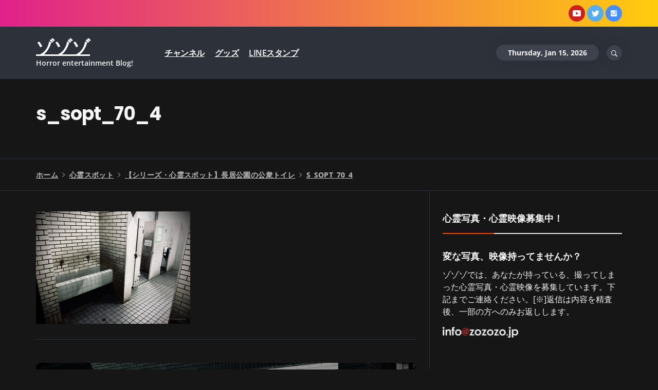

--- FILE ---
content_type: text/html; charset=UTF-8
request_url: https://zozozo.jp/spot/spot-70/attachment/s_sopt_70_4
body_size: 64316
content:
<!DOCTYPE html>
<html dir="ltr" lang="ja" prefix="og: https://ogp.me/ns#">
<head>
    <meta charset="UTF-8">
    <meta name="viewport" content="width=device-width, initial-scale=1.0, maximum-scale=1.0, user-scalable=no" />
    <link rel="profile" href="http://gmpg.org/xfn/11">
    <link rel="pingback" href="https://zozozo.jp/wp/xmlrpc.php">

    <title>s_sopt_70_4 | ゾゾゾ</title>
        <style type="text/css">
                    body .primary-bgcolor{
                background: #f7f7f7;
            }
            body .primary-textcolor{
                color: #f7f7f7;
            }
                        body .secondary-bgcolor,
            .site .widget-title:after,
            .site .bordered-title:after,
            .site .comment-reply-title:after{
                background: #ff4200;
            }

            body .secondary-textcolor,
            body a:hover,
            body a:focus,
            body .main-navigation .menu ul > li.current-menu-item > a,
            body .main-navigation .menu ul > li.current-post-ancestor > a {
                color: #ff4200 !important;
            }

            body .read-more {
                box-shadow: 0 -2px 0 #ff4200 inset;
            }
                        .site .tertiary-color{
                background: #0015ff;
            }
                        .site .twp-slider-wrapper.twp-slider-bgwrapper{
                background: #1e1e1e;
            }
                        .site .twp-slider-wrapper.twp-slider-bgwrapper,
            .site .twp-slider-wrapper.twp-slider-bgwrapper a{
                color: #ffffff;
            }
                        body .site-footer .footer-widget{
                background: #000;
            }
                        body .site-footer .footer-widget,
            body.site-footer .footer-widget a {
                color: #fff;
            }
                        body .site-footer .widget:not(.insights_social_widget):not(.insights_popular_post_widget) ul li,
            body.site-footer .footer-widget .widget-title{
                border-color: #2d2d2d;
            }
                        body .site-footer .site-info {
                background: #111;
            }
                        body .site-footer .site-info,
            body .site-footer .site-info a {
                color: #7a7a7a;
            }
                        body .most-read-section,
            body .most-read-section a{
                color: #dbdbdb;
            }
                        body .most-read-section{
                background: #1b1b1b;
            }
                        body h1.entry-title,
            body h1,
            body .entry-title-large{
                font-size: 36px;
            }
                        body .entry-title-medium{
                font-size: 20px;
            }
                        body .entry-title-small{
                font-size: 16px;
            }
                        body h4{
                font-size: 18px;
            }
                        html body, body p, body button, body input, body select, body textarea, body .widget{
                font-size: 16px;
            }
                    </style>

        
		<!-- All in One SEO 4.9.2 - aioseo.com -->
	<meta name="robots" content="max-image-preview:large" />
	<meta name="author" content="zozozo.jp"/>
	<link rel="canonical" href="https://zozozo.jp/spot/spot-70/attachment/s_sopt_70_4" />
	<meta name="generator" content="All in One SEO (AIOSEO) 4.9.2" />
		<meta property="og:locale" content="ja_JP" />
		<meta property="og:site_name" content="ゾゾゾ | Horror entertainment Blog!" />
		<meta property="og:type" content="article" />
		<meta property="og:title" content="s_sopt_70_4 | ゾゾゾ" />
		<meta property="og:url" content="https://zozozo.jp/spot/spot-70/attachment/s_sopt_70_4" />
		<meta property="article:published_time" content="2021-05-14T07:43:32+00:00" />
		<meta property="article:modified_time" content="2021-05-14T07:43:41+00:00" />
		<meta name="twitter:card" content="summary" />
		<meta name="twitter:title" content="s_sopt_70_4 | ゾゾゾ" />
		<script type="application/ld+json" class="aioseo-schema">
			{"@context":"https:\/\/schema.org","@graph":[{"@type":"BreadcrumbList","@id":"https:\/\/zozozo.jp\/spot\/spot-70\/attachment\/s_sopt_70_4#breadcrumblist","itemListElement":[{"@type":"ListItem","@id":"https:\/\/zozozo.jp#listItem","position":1,"name":"\u30db\u30fc\u30e0","item":"https:\/\/zozozo.jp","nextItem":{"@type":"ListItem","@id":"https:\/\/zozozo.jp\/spot\/spot-70\/attachment\/s_sopt_70_4#listItem","name":"s_sopt_70_4"}},{"@type":"ListItem","@id":"https:\/\/zozozo.jp\/spot\/spot-70\/attachment\/s_sopt_70_4#listItem","position":2,"name":"s_sopt_70_4","previousItem":{"@type":"ListItem","@id":"https:\/\/zozozo.jp#listItem","name":"\u30db\u30fc\u30e0"}}]},{"@type":"ItemPage","@id":"https:\/\/zozozo.jp\/spot\/spot-70\/attachment\/s_sopt_70_4#itempage","url":"https:\/\/zozozo.jp\/spot\/spot-70\/attachment\/s_sopt_70_4","name":"s_sopt_70_4 | \u30be\u30be\u30be","inLanguage":"ja","isPartOf":{"@id":"https:\/\/zozozo.jp\/#website"},"breadcrumb":{"@id":"https:\/\/zozozo.jp\/spot\/spot-70\/attachment\/s_sopt_70_4#breadcrumblist"},"author":{"@id":"https:\/\/zozozo.jp\/author\/wpmaster#author"},"creator":{"@id":"https:\/\/zozozo.jp\/author\/wpmaster#author"},"datePublished":"2021-05-14T16:43:32+09:00","dateModified":"2021-05-14T16:43:41+09:00"},{"@type":"Organization","@id":"https:\/\/zozozo.jp\/#organization","name":"\u30be\u30be\u30be","description":"Horror entertainment Blog!","url":"https:\/\/zozozo.jp\/"},{"@type":"Person","@id":"https:\/\/zozozo.jp\/author\/wpmaster#author","url":"https:\/\/zozozo.jp\/author\/wpmaster","name":"zozozo.jp","image":{"@type":"ImageObject","@id":"https:\/\/zozozo.jp\/spot\/spot-70\/attachment\/s_sopt_70_4#authorImage","url":"https:\/\/secure.gravatar.com\/avatar\/f604095d313270393d42e5a8ac6da81ee0249e8f91df57aa2ce6f49b41e8db0c?s=96&d=mm&r=g","width":96,"height":96,"caption":"zozozo.jp"}},{"@type":"WebSite","@id":"https:\/\/zozozo.jp\/#website","url":"https:\/\/zozozo.jp\/","name":"\u30be\u30be\u30be","description":"Horror entertainment Blog!","inLanguage":"ja","publisher":{"@id":"https:\/\/zozozo.jp\/#organization"}}]}
		</script>
		<!-- All in One SEO -->

<link rel="alternate" type="application/rss+xml" title="ゾゾゾ &raquo; フィード" href="https://zozozo.jp/feed" />
<link rel="alternate" type="application/rss+xml" title="ゾゾゾ &raquo; コメントフィード" href="https://zozozo.jp/comments/feed" />
<link rel="alternate" title="oEmbed (JSON)" type="application/json+oembed" href="https://zozozo.jp/wp-json/oembed/1.0/embed?url=https%3A%2F%2Fzozozo.jp%2Fspot%2Fspot-70%2Fattachment%2Fs_sopt_70_4" />
<link rel="alternate" title="oEmbed (XML)" type="text/xml+oembed" href="https://zozozo.jp/wp-json/oembed/1.0/embed?url=https%3A%2F%2Fzozozo.jp%2Fspot%2Fspot-70%2Fattachment%2Fs_sopt_70_4&#038;format=xml" />
<style id='wp-img-auto-sizes-contain-inline-css' type='text/css'>
img:is([sizes=auto i],[sizes^="auto," i]){contain-intrinsic-size:3000px 1500px}
/*# sourceURL=wp-img-auto-sizes-contain-inline-css */
</style>
<style id='wp-emoji-styles-inline-css' type='text/css'>

	img.wp-smiley, img.emoji {
		display: inline !important;
		border: none !important;
		box-shadow: none !important;
		height: 1em !important;
		width: 1em !important;
		margin: 0 0.07em !important;
		vertical-align: -0.1em !important;
		background: none !important;
		padding: 0 !important;
	}
/*# sourceURL=wp-emoji-styles-inline-css */
</style>
<style id='wp-block-library-inline-css' type='text/css'>
:root{--wp-block-synced-color:#7a00df;--wp-block-synced-color--rgb:122,0,223;--wp-bound-block-color:var(--wp-block-synced-color);--wp-editor-canvas-background:#ddd;--wp-admin-theme-color:#007cba;--wp-admin-theme-color--rgb:0,124,186;--wp-admin-theme-color-darker-10:#006ba1;--wp-admin-theme-color-darker-10--rgb:0,107,160.5;--wp-admin-theme-color-darker-20:#005a87;--wp-admin-theme-color-darker-20--rgb:0,90,135;--wp-admin-border-width-focus:2px}@media (min-resolution:192dpi){:root{--wp-admin-border-width-focus:1.5px}}.wp-element-button{cursor:pointer}:root .has-very-light-gray-background-color{background-color:#eee}:root .has-very-dark-gray-background-color{background-color:#313131}:root .has-very-light-gray-color{color:#eee}:root .has-very-dark-gray-color{color:#313131}:root .has-vivid-green-cyan-to-vivid-cyan-blue-gradient-background{background:linear-gradient(135deg,#00d084,#0693e3)}:root .has-purple-crush-gradient-background{background:linear-gradient(135deg,#34e2e4,#4721fb 50%,#ab1dfe)}:root .has-hazy-dawn-gradient-background{background:linear-gradient(135deg,#faaca8,#dad0ec)}:root .has-subdued-olive-gradient-background{background:linear-gradient(135deg,#fafae1,#67a671)}:root .has-atomic-cream-gradient-background{background:linear-gradient(135deg,#fdd79a,#004a59)}:root .has-nightshade-gradient-background{background:linear-gradient(135deg,#330968,#31cdcf)}:root .has-midnight-gradient-background{background:linear-gradient(135deg,#020381,#2874fc)}:root{--wp--preset--font-size--normal:16px;--wp--preset--font-size--huge:42px}.has-regular-font-size{font-size:1em}.has-larger-font-size{font-size:2.625em}.has-normal-font-size{font-size:var(--wp--preset--font-size--normal)}.has-huge-font-size{font-size:var(--wp--preset--font-size--huge)}.has-text-align-center{text-align:center}.has-text-align-left{text-align:left}.has-text-align-right{text-align:right}.has-fit-text{white-space:nowrap!important}#end-resizable-editor-section{display:none}.aligncenter{clear:both}.items-justified-left{justify-content:flex-start}.items-justified-center{justify-content:center}.items-justified-right{justify-content:flex-end}.items-justified-space-between{justify-content:space-between}.screen-reader-text{border:0;clip-path:inset(50%);height:1px;margin:-1px;overflow:hidden;padding:0;position:absolute;width:1px;word-wrap:normal!important}.screen-reader-text:focus{background-color:#ddd;clip-path:none;color:#444;display:block;font-size:1em;height:auto;left:5px;line-height:normal;padding:15px 23px 14px;text-decoration:none;top:5px;width:auto;z-index:100000}html :where(.has-border-color){border-style:solid}html :where([style*=border-top-color]){border-top-style:solid}html :where([style*=border-right-color]){border-right-style:solid}html :where([style*=border-bottom-color]){border-bottom-style:solid}html :where([style*=border-left-color]){border-left-style:solid}html :where([style*=border-width]){border-style:solid}html :where([style*=border-top-width]){border-top-style:solid}html :where([style*=border-right-width]){border-right-style:solid}html :where([style*=border-bottom-width]){border-bottom-style:solid}html :where([style*=border-left-width]){border-left-style:solid}html :where(img[class*=wp-image-]){height:auto;max-width:100%}:where(figure){margin:0 0 1em}html :where(.is-position-sticky){--wp-admin--admin-bar--position-offset:var(--wp-admin--admin-bar--height,0px)}@media screen and (max-width:600px){html :where(.is-position-sticky){--wp-admin--admin-bar--position-offset:0px}}

/*# sourceURL=wp-block-library-inline-css */
</style><style id='global-styles-inline-css' type='text/css'>
:root{--wp--preset--aspect-ratio--square: 1;--wp--preset--aspect-ratio--4-3: 4/3;--wp--preset--aspect-ratio--3-4: 3/4;--wp--preset--aspect-ratio--3-2: 3/2;--wp--preset--aspect-ratio--2-3: 2/3;--wp--preset--aspect-ratio--16-9: 16/9;--wp--preset--aspect-ratio--9-16: 9/16;--wp--preset--color--black: #000000;--wp--preset--color--cyan-bluish-gray: #abb8c3;--wp--preset--color--white: #ffffff;--wp--preset--color--pale-pink: #f78da7;--wp--preset--color--vivid-red: #cf2e2e;--wp--preset--color--luminous-vivid-orange: #ff6900;--wp--preset--color--luminous-vivid-amber: #fcb900;--wp--preset--color--light-green-cyan: #7bdcb5;--wp--preset--color--vivid-green-cyan: #00d084;--wp--preset--color--pale-cyan-blue: #8ed1fc;--wp--preset--color--vivid-cyan-blue: #0693e3;--wp--preset--color--vivid-purple: #9b51e0;--wp--preset--gradient--vivid-cyan-blue-to-vivid-purple: linear-gradient(135deg,rgb(6,147,227) 0%,rgb(155,81,224) 100%);--wp--preset--gradient--light-green-cyan-to-vivid-green-cyan: linear-gradient(135deg,rgb(122,220,180) 0%,rgb(0,208,130) 100%);--wp--preset--gradient--luminous-vivid-amber-to-luminous-vivid-orange: linear-gradient(135deg,rgb(252,185,0) 0%,rgb(255,105,0) 100%);--wp--preset--gradient--luminous-vivid-orange-to-vivid-red: linear-gradient(135deg,rgb(255,105,0) 0%,rgb(207,46,46) 100%);--wp--preset--gradient--very-light-gray-to-cyan-bluish-gray: linear-gradient(135deg,rgb(238,238,238) 0%,rgb(169,184,195) 100%);--wp--preset--gradient--cool-to-warm-spectrum: linear-gradient(135deg,rgb(74,234,220) 0%,rgb(151,120,209) 20%,rgb(207,42,186) 40%,rgb(238,44,130) 60%,rgb(251,105,98) 80%,rgb(254,248,76) 100%);--wp--preset--gradient--blush-light-purple: linear-gradient(135deg,rgb(255,206,236) 0%,rgb(152,150,240) 100%);--wp--preset--gradient--blush-bordeaux: linear-gradient(135deg,rgb(254,205,165) 0%,rgb(254,45,45) 50%,rgb(107,0,62) 100%);--wp--preset--gradient--luminous-dusk: linear-gradient(135deg,rgb(255,203,112) 0%,rgb(199,81,192) 50%,rgb(65,88,208) 100%);--wp--preset--gradient--pale-ocean: linear-gradient(135deg,rgb(255,245,203) 0%,rgb(182,227,212) 50%,rgb(51,167,181) 100%);--wp--preset--gradient--electric-grass: linear-gradient(135deg,rgb(202,248,128) 0%,rgb(113,206,126) 100%);--wp--preset--gradient--midnight: linear-gradient(135deg,rgb(2,3,129) 0%,rgb(40,116,252) 100%);--wp--preset--font-size--small: 13px;--wp--preset--font-size--medium: 20px;--wp--preset--font-size--large: 36px;--wp--preset--font-size--x-large: 42px;--wp--preset--spacing--20: 0.44rem;--wp--preset--spacing--30: 0.67rem;--wp--preset--spacing--40: 1rem;--wp--preset--spacing--50: 1.5rem;--wp--preset--spacing--60: 2.25rem;--wp--preset--spacing--70: 3.38rem;--wp--preset--spacing--80: 5.06rem;--wp--preset--shadow--natural: 6px 6px 9px rgba(0, 0, 0, 0.2);--wp--preset--shadow--deep: 12px 12px 50px rgba(0, 0, 0, 0.4);--wp--preset--shadow--sharp: 6px 6px 0px rgba(0, 0, 0, 0.2);--wp--preset--shadow--outlined: 6px 6px 0px -3px rgb(255, 255, 255), 6px 6px rgb(0, 0, 0);--wp--preset--shadow--crisp: 6px 6px 0px rgb(0, 0, 0);}:where(.is-layout-flex){gap: 0.5em;}:where(.is-layout-grid){gap: 0.5em;}body .is-layout-flex{display: flex;}.is-layout-flex{flex-wrap: wrap;align-items: center;}.is-layout-flex > :is(*, div){margin: 0;}body .is-layout-grid{display: grid;}.is-layout-grid > :is(*, div){margin: 0;}:where(.wp-block-columns.is-layout-flex){gap: 2em;}:where(.wp-block-columns.is-layout-grid){gap: 2em;}:where(.wp-block-post-template.is-layout-flex){gap: 1.25em;}:where(.wp-block-post-template.is-layout-grid){gap: 1.25em;}.has-black-color{color: var(--wp--preset--color--black) !important;}.has-cyan-bluish-gray-color{color: var(--wp--preset--color--cyan-bluish-gray) !important;}.has-white-color{color: var(--wp--preset--color--white) !important;}.has-pale-pink-color{color: var(--wp--preset--color--pale-pink) !important;}.has-vivid-red-color{color: var(--wp--preset--color--vivid-red) !important;}.has-luminous-vivid-orange-color{color: var(--wp--preset--color--luminous-vivid-orange) !important;}.has-luminous-vivid-amber-color{color: var(--wp--preset--color--luminous-vivid-amber) !important;}.has-light-green-cyan-color{color: var(--wp--preset--color--light-green-cyan) !important;}.has-vivid-green-cyan-color{color: var(--wp--preset--color--vivid-green-cyan) !important;}.has-pale-cyan-blue-color{color: var(--wp--preset--color--pale-cyan-blue) !important;}.has-vivid-cyan-blue-color{color: var(--wp--preset--color--vivid-cyan-blue) !important;}.has-vivid-purple-color{color: var(--wp--preset--color--vivid-purple) !important;}.has-black-background-color{background-color: var(--wp--preset--color--black) !important;}.has-cyan-bluish-gray-background-color{background-color: var(--wp--preset--color--cyan-bluish-gray) !important;}.has-white-background-color{background-color: var(--wp--preset--color--white) !important;}.has-pale-pink-background-color{background-color: var(--wp--preset--color--pale-pink) !important;}.has-vivid-red-background-color{background-color: var(--wp--preset--color--vivid-red) !important;}.has-luminous-vivid-orange-background-color{background-color: var(--wp--preset--color--luminous-vivid-orange) !important;}.has-luminous-vivid-amber-background-color{background-color: var(--wp--preset--color--luminous-vivid-amber) !important;}.has-light-green-cyan-background-color{background-color: var(--wp--preset--color--light-green-cyan) !important;}.has-vivid-green-cyan-background-color{background-color: var(--wp--preset--color--vivid-green-cyan) !important;}.has-pale-cyan-blue-background-color{background-color: var(--wp--preset--color--pale-cyan-blue) !important;}.has-vivid-cyan-blue-background-color{background-color: var(--wp--preset--color--vivid-cyan-blue) !important;}.has-vivid-purple-background-color{background-color: var(--wp--preset--color--vivid-purple) !important;}.has-black-border-color{border-color: var(--wp--preset--color--black) !important;}.has-cyan-bluish-gray-border-color{border-color: var(--wp--preset--color--cyan-bluish-gray) !important;}.has-white-border-color{border-color: var(--wp--preset--color--white) !important;}.has-pale-pink-border-color{border-color: var(--wp--preset--color--pale-pink) !important;}.has-vivid-red-border-color{border-color: var(--wp--preset--color--vivid-red) !important;}.has-luminous-vivid-orange-border-color{border-color: var(--wp--preset--color--luminous-vivid-orange) !important;}.has-luminous-vivid-amber-border-color{border-color: var(--wp--preset--color--luminous-vivid-amber) !important;}.has-light-green-cyan-border-color{border-color: var(--wp--preset--color--light-green-cyan) !important;}.has-vivid-green-cyan-border-color{border-color: var(--wp--preset--color--vivid-green-cyan) !important;}.has-pale-cyan-blue-border-color{border-color: var(--wp--preset--color--pale-cyan-blue) !important;}.has-vivid-cyan-blue-border-color{border-color: var(--wp--preset--color--vivid-cyan-blue) !important;}.has-vivid-purple-border-color{border-color: var(--wp--preset--color--vivid-purple) !important;}.has-vivid-cyan-blue-to-vivid-purple-gradient-background{background: var(--wp--preset--gradient--vivid-cyan-blue-to-vivid-purple) !important;}.has-light-green-cyan-to-vivid-green-cyan-gradient-background{background: var(--wp--preset--gradient--light-green-cyan-to-vivid-green-cyan) !important;}.has-luminous-vivid-amber-to-luminous-vivid-orange-gradient-background{background: var(--wp--preset--gradient--luminous-vivid-amber-to-luminous-vivid-orange) !important;}.has-luminous-vivid-orange-to-vivid-red-gradient-background{background: var(--wp--preset--gradient--luminous-vivid-orange-to-vivid-red) !important;}.has-very-light-gray-to-cyan-bluish-gray-gradient-background{background: var(--wp--preset--gradient--very-light-gray-to-cyan-bluish-gray) !important;}.has-cool-to-warm-spectrum-gradient-background{background: var(--wp--preset--gradient--cool-to-warm-spectrum) !important;}.has-blush-light-purple-gradient-background{background: var(--wp--preset--gradient--blush-light-purple) !important;}.has-blush-bordeaux-gradient-background{background: var(--wp--preset--gradient--blush-bordeaux) !important;}.has-luminous-dusk-gradient-background{background: var(--wp--preset--gradient--luminous-dusk) !important;}.has-pale-ocean-gradient-background{background: var(--wp--preset--gradient--pale-ocean) !important;}.has-electric-grass-gradient-background{background: var(--wp--preset--gradient--electric-grass) !important;}.has-midnight-gradient-background{background: var(--wp--preset--gradient--midnight) !important;}.has-small-font-size{font-size: var(--wp--preset--font-size--small) !important;}.has-medium-font-size{font-size: var(--wp--preset--font-size--medium) !important;}.has-large-font-size{font-size: var(--wp--preset--font-size--large) !important;}.has-x-large-font-size{font-size: var(--wp--preset--font-size--x-large) !important;}
/*# sourceURL=global-styles-inline-css */
</style>

<style id='classic-theme-styles-inline-css' type='text/css'>
/*! This file is auto-generated */
.wp-block-button__link{color:#fff;background-color:#32373c;border-radius:9999px;box-shadow:none;text-decoration:none;padding:calc(.667em + 2px) calc(1.333em + 2px);font-size:1.125em}.wp-block-file__button{background:#32373c;color:#fff;text-decoration:none}
/*# sourceURL=/wp-includes/css/classic-themes.min.css */
</style>
<link rel='stylesheet' id='social_share_with_floating_bar-frontend-css' href='https://zozozo.jp/wp/wp-content/plugins/social-share-with-floating-bar/assets/css/frontend.min.css?ver=1.0.0' type='text/css' media='all' />
<link rel='stylesheet' id='insights-google-fonts-css' href='https://zozozo.jp/wp/wp-content/fonts/484f81d8ae523a492f0cda339e2e8059.css?ver=1.2.0' type='text/css' media='all' />
<link rel='stylesheet' id='ionicons-css' href='https://zozozo.jp/wp/wp-content/themes/insights/assets/libraries/ionicons/css/ionicons.min.css?ver=6.9' type='text/css' media='all' />
<link rel='stylesheet' id='bootstrap-css' href='https://zozozo.jp/wp/wp-content/themes/insights/assets/libraries/bootstrap/css/bootstrap.min.css?ver=6.9' type='text/css' media='all' />
<link rel='stylesheet' id='slick-css' href='https://zozozo.jp/wp/wp-content/themes/insights/assets/libraries/slick/css/slick.min.css?ver=6.9' type='text/css' media='all' />
<link rel='stylesheet' id='sidr-nav-css' href='https://zozozo.jp/wp/wp-content/themes/insights/assets/libraries/sidr/css/jquery.sidr.dark.css?ver=6.9' type='text/css' media='all' />
<link rel='stylesheet' id='magnific-popup-css' href='https://zozozo.jp/wp/wp-content/themes/insights/assets/libraries/magnific-popup/magnific-popup.css?ver=6.9' type='text/css' media='all' />
<link rel='stylesheet' id='insights-style-css' href='https://zozozo.jp/wp/wp-content/themes/insights/style.css?ver=6.9' type='text/css' media='all' />
<style id='insights-style-inline-css' type='text/css'>

			.post-navigation .nav-previous { background-image: url(https://zozozo.jp/wp/wp-content/uploads/2021/05/s_sopt_70_2.jpg); }
			.single .post-navigation .nav-previous a:before { background-color: rgba(0, 0, 0, 0.4); }
		
/*# sourceURL=insights-style-inline-css */
</style>
<script type="text/javascript" src="https://zozozo.jp/wp/wp-includes/js/jquery/jquery.min.js?ver=3.7.1" id="jquery-core-js"></script>
<script type="text/javascript" src="https://zozozo.jp/wp/wp-includes/js/jquery/jquery-migrate.min.js?ver=3.4.1" id="jquery-migrate-js"></script>
<link rel="https://api.w.org/" href="https://zozozo.jp/wp-json/" /><link rel="alternate" title="JSON" type="application/json" href="https://zozozo.jp/wp-json/wp/v2/media/2921" /><link rel="EditURI" type="application/rsd+xml" title="RSD" href="https://zozozo.jp/wp/xmlrpc.php?rsd" />
<meta name="generator" content="WordPress 6.9" />
<link rel='shortlink' href='https://zozozo.jp/?p=2921' />
<link rel="icon" href="https://zozozo.jp/wp/wp-content/uploads/2019/02/cropped-icon-32x32.png" sizes="32x32" />
<link rel="icon" href="https://zozozo.jp/wp/wp-content/uploads/2019/02/cropped-icon-192x192.png" sizes="192x192" />
<link rel="apple-touch-icon" href="https://zozozo.jp/wp/wp-content/uploads/2019/02/cropped-icon-180x180.png" />
<meta name="msapplication-TileImage" content="https://zozozo.jp/wp/wp-content/uploads/2019/02/cropped-icon-270x270.png" />
		<style type="text/css" id="wp-custom-css">
			body {
    background-color: #161616;
}

body,
button,
input,
select,
textarea {
    color: #f5f5f5;
}

.h1, .h2, .h3, .h4, .h5, .h6, h1, h2, h3, h4, h5, h6 {
    line-height: 1.5;
}

a {
    color: #fff;
    text-decoration: underline;
}
a:visited {
    color: inherit;
}
a:hover, a:focus, a:active {
    color: #ff4200;
    text-decoration: underline;
}

.site-header {
    background: #2d313a;
    border-bottom: 1px solid #2d313a;
}

.nav-date,
.icon-search {
    background: #3E424D;
}

@media only screen and (min-width: 992px) {

    body.left-sidebar #secondary {
        border-right: 1px solid #2d313a;
    }
	
    body.right-sidebar #secondary {
        border-left: 1px solid #2d313a;
    }
}

.twp-article-wrapper {
    border-bottom: 1px solid #2d313a;
}

.scroll-up {
    background: #000;
}

.cover-stories-featured {
    background: #000;
}

ul.s_spot_tag {
  display: flex;
  flex-direction: row;
  align-items: center;
  margin: 0 0 15px 0;
  padding: 0 0 15px 0;
  border-bottom: #3e3e3e 1px solid; }
  ul.s_spot_tag li {
    list-style: none;
    padding: 3px 7px 3px 23px;
    margin: 5px 5px 5px 0;
    border: #3e3e3e 1px solid;
    background-position: 7px center;
    background-size: 10px 10px;
    -moz-border-radius: 3px;
    -webkit-border-radius: 3px;
    border-radius: 3px; }

p.s_spot_read:before {
  content: 'WHAT SPOT?';
  display: block;
  font-size: 12px;
  letter-spacing: 2px;
  padding: 2px 0;
  color: #3e3e3e; }

p.s_spot_description {
  font-size: 14px;
  padding: 2px 0;
  color: #5A5A5A; }

table.s_spot_table {
  width: 100%;
  margin: 0 auto 15px auto;
  table-layout: fixed;
  border-collapse: collapse;
  background-color: #3e3e3e; }
  table.s_spot_table tr td {
    padding: 15px;
    font-weight: bold;
    border-bottom: #212121 2px solid;
}

.related-article-wrapper {
    border-bottom: 1px solid #2d313a;
}

.section-breadcrumbs {
    border-bottom: 1px solid #2d313a;
}

.article_foot_adress {
    padding-bottom:50px;
    margin-bottom:30px;
    clear: both;
    content: "";
}

.wp-block-quote {
	background:#2d313a;
	padding:50px 20px !important;
}

.ad_block_front {
	padding:20px 0 0 0;
}

@media only screen and (max-width: 781px) {
	.ad_block_front {
		padding:20px 0 0 0;
	}
}


.ad_block {
	padding:20px 0;
	text-align:center;
}

@media only screen and (max-width: 781px) {
	.ad_block {
		padding:20px 0;
	}
}

mark, ins {
background: transparent;
text-decoration: none;
}

.site .twp-slider-wrapper.twp-slider-bgwrapper {
    background-image: url("https://zozozo.jp/wp/wp-content/themes/insights/assets/front_bg.jpg");
    background-position: center center;
    background-repeat: no-repeat;
    background-size: cover;
}

body .most-read-section {
    background-image: url("https://zozozo.jp/wp/wp-content/themes/insights/assets/front_bg_2.jpg");
    background-position: 50% 27%;
    background-repeat: no-repeat;
    background-size: cover;
}

@media only screen and (max-width: 991px) {
    
    body .most-read-section {
        background-position: center bottom;
        background-size: 100%;
    }
}

.s_spot_table {
  width: 100%;
  margin: 0 auto 15px auto;
  table-layout: fixed;
  border-collapse: collapse;
}
.s_spot_table tr td {

    font-weight: bold;
    background-color: #3e3e3e !important;
}

#offcanvas-menu {
    background-color: #000;
}

@media only screen and (max-width: 991px) {

    .toggle-menu .menu-label {
        font-size: 10px;
    }
}

.article-container-col .entry-title {
    margin-bottom: 0px;
}

.article-container-col .entry-meta {
    font-size: 10px !important;
}

.article-item-content {
    margin-bottom: 20px;
}

.section-breadcrumbs {
    border-bottom: 1px solid #2d313a;
    padding: 15px 0;
}

body .inner-banner {
    border-bottom: 1px solid #2d313a;
}

ul, ol {
    margin: 0 0 1.5em 0;
}

ul.s_spot_tag li {
    background-image: url("https://zozozo.jp/wp/wp-content/themes/insights/assets/icons/icon_s_spot_tag.svg");
    background-repeat: no-repeat;
}

.recommendation-panel-content {
    opacity: 0;
    padding: 15px 30px;
    position: fixed;
    bottom: 0px;
    left: 0px;
    right: 0px;
    background: #fff;
    z-index: 9;
    box-shadow: 0px 0px 25px rgba(0, 0, 0, 0.1);
    -webkit-box-shadow: 0px 0px 25px rgba(0, 0, 0, 0.1);
}

.recommendation-panel-disabled .recommendation-panel-content {
    -webkit-transform: translateY(80px);
    -moz-transform: translateY(80px);
    -o-transform: translateY(80px);
    -ms-transform: translateY(80px);
    transform: translateY(80px);
    -webkit-transition: transform 0.5s linear;
    -moz-transition: transform 0.5s linear;
    -o-transition: transform 0.5s linear;
    transition: transform 0.5s linear;
}

.recommendation-panel-open,
.recommendation-panel-close {
    background: transparent;
    border: 0;
    color: inherit;
    cursor: pointer;
    font-size: 22px;
    outline: none;
}

.recommendation-panel-content {
    border-top: 1px solid #2d313a;
    background: #000!important;
}

.recommendation-panel-open:hover,
.recommendation-panel-open:focus,
.recommendation-panel-close:hover,
.recommendation-panel-close:focus {
    background: transparent;
    border: 0;
    color: inherit;
}
.recommendation-panel-close {
    height: 50px;
    line-height: 50px;
    text-align: center;
    width: 50px;
}
.recommendation-panel-close,
.recommendation-panel-slider {
    display: block;
    float: left;
}
.recommendation-panel-slider {
    width: 90%;
    width: calc(100% - 160px);
    margin-left: auto;
    margin-right: auto;
    float: none;
}

.slide-item-image {
    height: 55px;
    width: 55px;
    margin-left: 10px;
    margin-right: 10px;
    float: left;
}
.slide-item-details {
    display: -webkit-box;
    overflow: hidden;
    height: 48px;
    -webkit-line-clamp: 3;
}
.slide-item-details h3 {
    font-size: 14px;
    line-height: 1.23077;
    padding-right: 0;
    margin: 0;
}		</style>
		</head>

<body class="attachment wp-singular attachment-template-default single single-attachment postid-2921 attachmentid-2921 attachment-jpeg wp-embed-responsive wp-theme-insights right-sidebar ">
    <div class="preloader">
        <div class="loader-circle">
            <div class="loader-up">
                <div class="innera"></div>
            </div>
            <div class="loader-down">
                <div class="innerb"></div>
            </div>
        </div>
    </div>
<!-- full-screen-layout/boxed-layout -->
<div id="page" class="site site-bg full-screen-layout">
    <a class="skip-link screen-reader-text" href="#main">コンテンツへスキップ</a>
            <div class="top-bar hidden-xs hidden-sm">
            <div class="container">
                <div class="row">
                    <div class="col-sm-12 col-xs-12 col-md-8">
                                            </div>
                    <div class="col-sm-12 col-xs-12 col-md-4">
                        <div class="pull-right">
                            <div class="social-icons social-icons-main">
                                <div class="menu-menu_sns-container"><ul id="social-menu" class=""><li id="menu-item-1207" class="menu-item menu-item-type-custom menu-item-object-custom menu-item-1207"><a href="https://www.youtube.com/channel/UCL4NX3B5v_gYc5XXWSTcpMA"><span class="screen-reader-text">YouTube</span></a></li>
<li id="menu-item-1206" class="menu-item menu-item-type-custom menu-item-object-custom menu-item-1206"><a href="https://twitter.com/ChZozozo"><span class="screen-reader-text">X</span></a></li>
<li id="menu-item-1208" class="menu-item menu-item-type-custom menu-item-object-custom menu-item-1208"><a href="https://www.instagram.com/zozozo_photos/"><span class="screen-reader-text">Instagram</span></a></li>
</ul></div>                            </div>
                        </div>
                    </div>
                </div>
            </div>
        </div>
    
    <header id="masthead" class="site-header" role="banner">
        <div class="container">
            <div class="header-main">
                <div class="nav-left">
                    <div class="toggle-menu" aria-controls="primary-menu" aria-expanded="false">
                        <div class="visible-sm visible-xs">
                             <span class="menu-label">
                                メニュー                            </span>
                            <button type="button" class="offcanvas-toggle btn-nostyle" href="#">
                                <span class="trigger-icon">
                                    <span class="icon-bar top"></span>
                                    <span class="icon-bar middle"></span>
                                    <span class="icon-bar bottom"></span>
                                </span>
                            </button>
                        </div>
                    </div>

                    <div class="site-branding">
                        <div class="branding-wrapper">
                                                        <div class="site-title primary-font">
                                <a href="https://zozozo.jp/" rel="home">
                                    ゾゾゾ                                </a>
                            </div>
                                                            <p class="site-description">
                                    Horror entertainment Blog!                                </p>
                                                    </div>
                    </div>

                    <nav class="hidden-xs hidden-sm main-navigation" role="navigation">
                        <div class="menu"><ul id="primary-menu" class="menu"><li id="menu-item-1204" class="menu-item menu-item-type-custom menu-item-object-custom menu-item-1204"><a href="https://www.youtube.com/channel/UCL4NX3B5v_gYc5XXWSTcpMA">チャンネル</a></li>
<li id="menu-item-1203" class="menu-item menu-item-type-custom menu-item-object-custom menu-item-1203"><a href="https://shop.zozozo.jp/">グッズ</a></li>
<li id="menu-item-1210" class="menu-item menu-item-type-custom menu-item-object-custom menu-item-1210"><a href="https://store.line.me/stickershop/product/9126430/">LINEスタンプ</a></li>
</ul></div>                    </nav>
                </div>
                <div class="nav-right">
                                            <div class="nav-items nav-date hidden-xs">
                            Thursday, Jan 15, 2026                        </div>
                                                                <a href="javascript:void(0)" class="nav-items icon-search">
                            <button type="button" class="btn-nostyle">
                                <i class="ion-ios-search-strong"></i>
                            </button>
                        </a>
                                                        </div>
            </div>
        </div>
    </header>
    <!-- #masthead -->
    <div class="popup-search">
        <a class="skip-link-search-start" href="javascript:void(0)"></a>
        <a href="javascript:void(0)" class="close-popup"></a>
        <div class="table-align">
            <div class="table-align-cell v-align-middle">
                <form role="search" method="get" class="search-form" action="https://zozozo.jp/">
				<label>
					<span class="screen-reader-text">検索:</span>
					<input type="search" class="search-field" placeholder="検索&hellip;" value="" name="s" />
				</label>
				<input type="submit" class="search-submit" value="検索" />
			</form>            </div>
        </div>
        <a class="close-popup-return screen-reader-text" href="javascript:void(0)"></a>
        
    </div>
    <!--    Searchbar Ends-->
    <!-- Innerpage Header Begins Here -->
                
                    <section class="page-inner-title inner-banner banner-bg-disabled data-bg" data-background="">
            <header class="entry-header">
                <div class="container">
                    <div class="row">
                        <div class="col-md-9">
                                                            <h1 class="entry-title">s_sopt_70_4</h1>
                                                                 
                                                    </div>

                    </div>
                </div>
            </header>
            <div class="inner-header-overlay"></div>
        </section>
                    <section class="section-block section-breadcrumbs">
                <div class="container">
                    <div class="row">
                        <div class="col-md-12"><div role="navigation" aria-label="パンくずリスト" class="breadcrumb-trail breadcrumbs" itemprop="breadcrumb"><ul class="trail-items" itemscope itemtype="http://schema.org/BreadcrumbList"><meta name="numberOfItems" content="4" /><meta name="itemListOrder" content="Ascending" /><li itemprop="itemListElement" itemscope itemtype="http://schema.org/ListItem" class="trail-item trail-begin"><a href="https://zozozo.jp" rel="home" itemprop="item"><span itemprop="name">ホーム</span></a><meta itemprop="position" content="1" /></li><li itemprop="itemListElement" itemscope itemtype="http://schema.org/ListItem" class="trail-item"><a href="https://zozozo.jp/category/spot" itemprop="item"><span itemprop="name">心霊スポット</span></a><meta itemprop="position" content="2" /></li><li itemprop="itemListElement" itemscope itemtype="http://schema.org/ListItem" class="trail-item"><a href="https://zozozo.jp/spot/spot-70" itemprop="item"><span itemprop="name">【シリーズ・心霊スポット】長居公園の公衆トイレ</span></a><meta itemprop="position" content="3" /></li><li itemprop="itemListElement" itemscope itemtype="http://schema.org/ListItem" class="trail-item trail-end"><a href="https://zozozo.jp/spot/spot-70/attachment/s_sopt_70_4" itemprop="item"><span itemprop="name">s_sopt_70_4</span></a><meta itemprop="position" content="4" /></li></ul></div></div><!-- .container -->                    </div>
                </div>
            </section>
        
            <!-- Innerpage Header Ends Here -->
    <div id="content" class="site-content">
	<div id="primary" class="content-area">
		<main id="main" class="site-main" role="main">

		
						    <article id="post-2921" class="post-2921 attachment type-attachment status-inherit hentry">
	<div class="entry-content">
		<div class="twp-article-wrapper">
					<p class="attachment"><a href='https://zozozo.jp/wp/wp-content/uploads/2021/05/s_sopt_70_4.jpg'><img fetchpriority="high" decoding="async" width="300" height="219" src="https://zozozo.jp/wp/wp-content/uploads/2021/05/s_sopt_70_4-300x219.jpg" class="attachment-medium size-medium" alt="【シリーズ・心霊スポット】長居公園の公衆トイレ" srcset="https://zozozo.jp/wp/wp-content/uploads/2021/05/s_sopt_70_4-300x219.jpg 300w, https://zozozo.jp/wp/wp-content/uploads/2021/05/s_sopt_70_4-1024x747.jpg 1024w, https://zozozo.jp/wp/wp-content/uploads/2021/05/s_sopt_70_4-768x560.jpg 768w, https://zozozo.jp/wp/wp-content/uploads/2021/05/s_sopt_70_4-1536x1120.jpg 1536w, https://zozozo.jp/wp/wp-content/uploads/2021/05/s_sopt_70_4.jpg 1920w" sizes="(max-width: 300px) 100vw, 300px" /></a></p>
			</div>
	</div><!-- .entry-content -->

	<footer class="entry-footer primary-font">
			</footer><!-- .entry-footer -->
</article><!-- #post-## -->
			
	<nav class="navigation post-navigation" aria-label="投稿">
		<h2 class="screen-reader-text">投稿ナビゲーション</h2>
		<div class="nav-links"><div class="nav-previous"><a href="https://zozozo.jp/spot/spot-70" rel="prev"><h2 class="entry-title entry-title-medium" aria-hidden="true">前</h2> <span class="screen-reader-text">過去の投稿:</span> <h3 class="entry-title entry-title-small">【シリーズ・心霊スポット】長居公園の公衆トイレ</h3></a></div></div>
	</nav>
		
		</main><!-- #main -->
	</div><!-- #primary -->


<aside id="secondary" class="widget-area" role="complementary">
	<div class="theiaStickySidebar">
		<div id="custom_html-4" class="widget_text widget widget_custom_html"><h3 class="widget-title"><span>心霊写真・心霊映像募集中！</span></h3><div class="textwidget custom-html-widget"><div class="side_box_1">            
	<h4>変な写真、映像持ってませんか？</h4>
	<p>ゾゾゾでは、あなたが持っている、撮ってしまった心霊写真・心霊映像を募集しています。下記までご連絡ください。[※]返信は内容を精査後、一部の方へのみお返しします。</p>
<div class="wp-block-image article_foot_adress"><figure class="alignleft is-resized"><img src="http://zozozo.jp/wp/wp-content/uploads/2019/02/side_box_1_mail-300x44.png" alt="" class="wp-image-112" width="147" height="22"/></figure></div>
</div></div></div><div id="categories-2" class="widget widget_categories"><h3 class="widget-title"><span>カテゴリ</span></h3>
			<ul>
					<li class="cat-item cat-item-12"><a href="https://zozozo.jp/category/event">イベント</a> (12)
</li>
	<li class="cat-item cat-item-2"><a href="https://zozozo.jp/category/info">お知らせ</a> (24)
</li>
	<li class="cat-item cat-item-3"><a href="https://zozozo.jp/category/zozozo">ゾゾゾ</a> (228)
</li>
	<li class="cat-item cat-item-7"><a href="https://zozozo.jp/category/tv">テレビ番組</a> (16)
</li>
	<li class="cat-item cat-item-8"><a href="https://zozozo.jp/category/drama">ドラマ</a> (1)
</li>
	<li class="cat-item cat-item-9"><a href="https://zozozo.jp/category/news">ニュース</a> (7)
</li>
	<li class="cat-item cat-item-5"><a href="https://zozozo.jp/category/release">リリース情報</a> (26)
</li>
	<li class="cat-item cat-item-13"><a href="https://zozozo.jp/category/case">実録事件</a> (97)
</li>
	<li class="cat-item cat-item-14"><a href="https://zozozo.jp/category/sub">家賃の安い部屋</a> (52)
</li>
	<li class="cat-item cat-item-4"><a href="https://zozozo.jp/category/spot">心霊スポット</a> (130)
</li>
	<li class="cat-item cat-item-11"><a href="https://zozozo.jp/category/photo">心霊写真</a> (6)
</li>
	<li class="cat-item cat-item-6"><a href="https://zozozo.jp/category/movie">映画</a> (11)
</li>
	<li class="cat-item cat-item-10"><a href="https://zozozo.jp/category/rumor">都市伝説</a> (146)
</li>
			</ul>

			</div>	</div>
</aside><!-- #secondary -->
</div><!-- #content -->

    <div id="offcanvas-menu">

    <div class="close-offcanvas-menu offcanvas-item">
        <a href="javascript:void(0)" class="skip-link-resp-menu-start"></a>
        <div class="offcanvas-close">
            
            <button type="button" class="btn-nostyle">
                <span>
                   閉じる                </span>
                <span class="ion-ios-close-empty meta-icon meta-icon-large"></span>
            </button>
        </div>
    </div>

    <div class="offcanvas-search offcanvas-item">
        <div class="offcanvas-title">
            検索        </div>
        <div id="search-form">
            <form role="search" method="get" class="search-form" action="https://zozozo.jp/">
				<label>
					<span class="screen-reader-text">検索:</span>
					<input type="search" class="search-field" placeholder="検索&hellip;" value="" name="s" />
				</label>
				<input type="submit" class="search-submit" value="検索" />
			</form>        </div>
    </div>

            <div id="primary-nav-offcanvas" class="offcanvas-navigation offcanvas-item">
            <div class="offcanvas-title">
                メニュー            </div>
            <div class="menu"><ul id="primary-menu" class="menu"><li class="menu-item menu-item-type-custom menu-item-object-custom menu-item-1204"><a href="https://www.youtube.com/channel/UCL4NX3B5v_gYc5XXWSTcpMA">チャンネル</a></li>
<li class="menu-item menu-item-type-custom menu-item-object-custom menu-item-1203"><a href="https://shop.zozozo.jp/">グッズ</a></li>
<li class="menu-item menu-item-type-custom menu-item-object-custom menu-item-1210"><a href="https://store.line.me/stickershop/product/9126430/">LINEスタンプ</a></li>
</ul></div>        </div>
    
            <div class="offcanvas-social offcanvas-item">
            <div class="offcanvas-title">
                ソーシャルプロフィール            </div>
            <div class="social-icons">
                <div class="menu-menu_sns-container"><ul id="social-menu" class=""><li class="menu-item menu-item-type-custom menu-item-object-custom menu-item-1207"><a href="https://www.youtube.com/channel/UCL4NX3B5v_gYc5XXWSTcpMA"><span class="screen-reader-text">YouTube</span></a></li>
<li class="menu-item menu-item-type-custom menu-item-object-custom menu-item-1206"><a href="https://twitter.com/ChZozozo"><span class="screen-reader-text">X</span></a></li>
<li class="menu-item menu-item-type-custom menu-item-object-custom menu-item-1208"><a href="https://www.instagram.com/zozozo_photos/"><span class="screen-reader-text">Instagram</span></a></li>
</ul></div>            </div>
        </div>
    
    <a href="javascript:void(0)" class="skip-link-resp-menu-end"></a>

</div>
    

        <footer id="colophon" class="site-footer" role="contentinfo">

            
    
        <div class="site-info">
            <div class="container">
                <div class="row">

                    <div class="col-md-6">
                        <h5 class="site-copyright secondary-font">

                            ©ゾゾゾ Horror entertainment Blog!
                            
                                <span class="heart"> </span>

                                Theme: <strong>Insights</strong> by <a href="http://themeinwp.com/" target = "_blank" rel="designer"><strong>Themeinwp</strong></a>
                            
                        </h5>
                    </div>

                    <div class="col-md-6">

                        
                    </div>

                </div>
            </div>
        </div>

    </footer>
</div>

<div class="scroll-up">
    <i class="ion-ios-arrow-up text-light"></i>
</div>


    <div class="recommendation-panel-handle" id="recommendation-panel-handle">
        <div class="recommendation-panel-open">
            <i class="ion-ios-plus-empty"></i>
        </div>
    </div>
    
    
        <div class="recommendation-panel-content" id="recommendation-panel-content">
            
            <button class="recommendation-panel-close">
                <i class="ion-ios-close-empty"></i>
            </button>

            <div class="recommendation-panel-slider">
                <div class="recommendation-slides-wrapper">
                    
                    
                    <div class="recommendation-slides" data-slick='{"rtl": false}'>
                                                    <div class="slide-item">
                                <figure class="slide-item-image bg-image bg-image-light bg-image-0 hidden-xs">
                                    <img width="300" height="169" src="https://zozozo.jp/wp/wp-content/uploads/2026/01/shot_main-300x169.png" class="attachment-medium size-medium wp-post-image" alt="【配信中！】ゾゾゾ衝撃の完全新作「新説・来光山聖福院」告知なしでサプライズ公開！" decoding="async" loading="lazy" srcset="https://zozozo.jp/wp/wp-content/uploads/2026/01/shot_main-300x169.png 300w, https://zozozo.jp/wp/wp-content/uploads/2026/01/shot_main-1024x576.png 1024w, https://zozozo.jp/wp/wp-content/uploads/2026/01/shot_main-768x432.png 768w, https://zozozo.jp/wp/wp-content/uploads/2026/01/shot_main-1536x864.png 1536w, https://zozozo.jp/wp/wp-content/uploads/2026/01/shot_main.png 1920w" sizes="auto, (max-width: 300px) 100vw, 300px" />                                </figure>
                                <div class="slide-item-details">
                                    <h3>
                                        <a href="https://zozozo.jp/zozozo/zozozo-0-8">
                                            【配信中！】ゾゾゾ衝撃の完全新作「新説・来光山聖福院」告知なしでサプライズ公開！                                        </a>
                                    </h3>
                                </div>
                            </div>
                                                    <div class="slide-item">
                                <figure class="slide-item-image bg-image bg-image-light bg-image-0 hidden-xs">
                                    <img width="300" height="169" src="https://zozozo.jp/wp/wp-content/uploads/2025/12/thum-300x169.jpg" class="attachment-medium size-medium wp-post-image" alt="" decoding="async" loading="lazy" srcset="https://zozozo.jp/wp/wp-content/uploads/2025/12/thum-300x169.jpg 300w, https://zozozo.jp/wp/wp-content/uploads/2025/12/thum-1024x576.jpg 1024w, https://zozozo.jp/wp/wp-content/uploads/2025/12/thum-768x432.jpg 768w, https://zozozo.jp/wp/wp-content/uploads/2025/12/thum-1536x864.jpg 1536w, https://zozozo.jp/wp/wp-content/uploads/2025/12/thum.jpg 1920w" sizes="auto, (max-width: 300px) 100vw, 300px" />                                </figure>
                                <div class="slide-item-details">
                                    <h3>
                                        <a href="https://zozozo.jp/zozozo/20261226">
                                            【配信中！】新作「【しとどの窟】ここは怖い！関東最恐スポットに一同恐怖！深夜の観光レポート！」がゾゾゾの裏面で公開！                                        </a>
                                    </h3>
                                </div>
                            </div>
                                                    <div class="slide-item">
                                <figure class="slide-item-image bg-image bg-image-light bg-image-0 hidden-xs">
                                    <img width="300" height="169" src="https://zozozo.jp/wp/wp-content/uploads/2025/12/maxresdefault-300x169.jpg" class="attachment-medium size-medium wp-post-image" alt="【速報】ゾゾゾ完全新作「くろいおじさんの廃墟」前編12/12(金)後編12/19(金)2週連続配信決定！サムネイルが解禁！" decoding="async" loading="lazy" srcset="https://zozozo.jp/wp/wp-content/uploads/2025/12/maxresdefault-300x169.jpg 300w, https://zozozo.jp/wp/wp-content/uploads/2025/12/maxresdefault-1024x576.jpg 1024w, https://zozozo.jp/wp/wp-content/uploads/2025/12/maxresdefault-768x432.jpg 768w, https://zozozo.jp/wp/wp-content/uploads/2025/12/maxresdefault.jpg 1280w" sizes="auto, (max-width: 300px) 100vw, 300px" />                                </figure>
                                <div class="slide-item-details">
                                    <h3>
                                        <a href="https://zozozo.jp/zozozo/20251209">
                                            【速報】ゾゾゾ完全新作「くろいおじさんの廃墟」前編12/12(金)後編12/19(金)2週連続配信決定！サムネイルが解禁！                                        </a>
                                    </h3>
                                </div>
                            </div>
                                                    <div class="slide-item">
                                <figure class="slide-item-image bg-image bg-image-light bg-image-0 hidden-xs">
                                    <img width="300" height="300" src="https://zozozo.jp/wp/wp-content/uploads/2025/12/shot_1-300x300.jpg" class="attachment-medium size-medium wp-post-image" alt="" decoding="async" loading="lazy" srcset="https://zozozo.jp/wp/wp-content/uploads/2025/12/shot_1-300x300.jpg 300w, https://zozozo.jp/wp/wp-content/uploads/2025/12/shot_1-1024x1024.jpg 1024w, https://zozozo.jp/wp/wp-content/uploads/2025/12/shot_1-150x150.jpg 150w, https://zozozo.jp/wp/wp-content/uploads/2025/12/shot_1-768x768.jpg 768w, https://zozozo.jp/wp/wp-content/uploads/2025/12/shot_1.jpg 1200w" sizes="auto, (max-width: 300px) 100vw, 300px" />                                </figure>
                                <div class="slide-item-details">
                                    <h3>
                                        <a href="https://zozozo.jp/zozozo/20251208">
                                            【特報！】天星酒造株式会社からゆずリキュール「ゾゾゾ酒」2025年12月9日(火)より期間限定発売！                                        </a>
                                    </h3>
                                </div>
                            </div>
                                                    <div class="slide-item">
                                <figure class="slide-item-image bg-image bg-image-light bg-image-0 hidden-xs">
                                    <img width="300" height="185" src="https://zozozo.jp/wp/wp-content/uploads/2023/08/2023_key-300x185.jpg" class="attachment-medium size-medium wp-post-image" alt="【速報】ゾゾゾ最新作2023年秋配信決定！" decoding="async" loading="lazy" srcset="https://zozozo.jp/wp/wp-content/uploads/2023/08/2023_key-300x185.jpg 300w, https://zozozo.jp/wp/wp-content/uploads/2023/08/2023_key-768x473.jpg 768w, https://zozozo.jp/wp/wp-content/uploads/2023/08/2023_key.jpg 1000w" sizes="auto, (max-width: 300px) 100vw, 300px" />                                </figure>
                                <div class="slide-item-details">
                                    <h3>
                                        <a href="https://zozozo.jp/zozozo/20251115">
                                            【速報】ゾゾゾ完全新作「くろいおじさんの廃墟」前編12/12(金)後編12/19(金)2週連続配信決定！                                        </a>
                                    </h3>
                                </div>
                            </div>
                                                    <div class="slide-item">
                                <figure class="slide-item-image bg-image bg-image-light bg-image-0 hidden-xs">
                                    <img width="300" height="169" src="https://zozozo.jp/wp/wp-content/uploads/2025/11/maxresdefault-300x169.jpg" class="attachment-medium size-medium wp-post-image" alt="【配信中！】新作「【怪奇！】恐怖の大調査！謎の心霊スポット！おばあさんが座る御堂」がゾゾゾの裏面で公開！" decoding="async" loading="lazy" srcset="https://zozozo.jp/wp/wp-content/uploads/2025/11/maxresdefault-300x169.jpg 300w, https://zozozo.jp/wp/wp-content/uploads/2025/11/maxresdefault-1024x576.jpg 1024w, https://zozozo.jp/wp/wp-content/uploads/2025/11/maxresdefault-768x432.jpg 768w, https://zozozo.jp/wp/wp-content/uploads/2025/11/maxresdefault.jpg 1280w" sizes="auto, (max-width: 300px) 100vw, 300px" />                                </figure>
                                <div class="slide-item-details">
                                    <h3>
                                        <a href="https://zozozo.jp/zozozo/20251114">
                                            【配信中！】新作「【怪奇！】恐怖の大調査！謎の心霊スポット！おばあさんが座る御堂」がゾゾゾの裏面で公開！                                        </a>
                                    </h3>
                                </div>
                            </div>
                                                    <div class="slide-item">
                                <figure class="slide-item-image bg-image bg-image-light bg-image-0 hidden-xs">
                                    <img width="300" height="169" src="https://zozozo.jp/wp/wp-content/uploads/2025/10/maxresdefault-300x169.jpg" class="attachment-medium size-medium wp-post-image" alt="【配信中！】新作「東海地方最恐スポット！旧伊勢神トンネルに恐怖の突撃レポート！」がゾゾゾ裏面で公開！" decoding="async" loading="lazy" srcset="https://zozozo.jp/wp/wp-content/uploads/2025/10/maxresdefault-300x169.jpg 300w, https://zozozo.jp/wp/wp-content/uploads/2025/10/maxresdefault-1024x576.jpg 1024w, https://zozozo.jp/wp/wp-content/uploads/2025/10/maxresdefault-768x432.jpg 768w, https://zozozo.jp/wp/wp-content/uploads/2025/10/maxresdefault.jpg 1280w" sizes="auto, (max-width: 300px) 100vw, 300px" />                                </figure>
                                <div class="slide-item-details">
                                    <h3>
                                        <a href="https://zozozo.jp/zozozo/20251010">
                                            【配信中！】新作「東海地方最恐スポット！旧伊勢神トンネルに恐怖の突撃レポート！」がゾゾゾの裏面で公開！                                        </a>
                                    </h3>
                                </div>
                            </div>
                                                    <div class="slide-item">
                                <figure class="slide-item-image bg-image bg-image-light bg-image-0 hidden-xs">
                                    <img width="212" height="300" src="https://zozozo.jp/wp/wp-content/uploads/2025/08/osaka_1-212x300.jpg" class="attachment-medium size-medium wp-post-image" alt="【速報】夏の特別編 台湾スペシャルプレミア先行上映会限定1日のみ【ムービックスあまがさき】にて上映決定！" decoding="async" loading="lazy" srcset="https://zozozo.jp/wp/wp-content/uploads/2025/08/osaka_1-212x300.jpg 212w, https://zozozo.jp/wp/wp-content/uploads/2025/08/osaka_1-724x1024.jpg 724w, https://zozozo.jp/wp/wp-content/uploads/2025/08/osaka_1-768x1086.jpg 768w, https://zozozo.jp/wp/wp-content/uploads/2025/08/osaka_1-1086x1536.jpg 1086w, https://zozozo.jp/wp/wp-content/uploads/2025/08/osaka_1-1448x2048.jpg 1448w, https://zozozo.jp/wp/wp-content/uploads/2025/08/osaka_1.jpg 1722w" sizes="auto, (max-width: 212px) 100vw, 212px" />                                </figure>
                                <div class="slide-item-details">
                                    <h3>
                                        <a href="https://zozozo.jp/info/20250812">
                                            【速報】夏の特別編 台湾スペシャルプレミア上映会限定1日のみ【ムービックスあまがさき】にて上映決定！                                        </a>
                                    </h3>
                                </div>
                            </div>
                        
                    </div>
                </div>
            </div>

        </div>

    


<script type="speculationrules">
{"prefetch":[{"source":"document","where":{"and":[{"href_matches":"/*"},{"not":{"href_matches":["/wp/wp-*.php","/wp/wp-admin/*","/wp/wp-content/uploads/*","/wp/wp-content/*","/wp/wp-content/plugins/*","/wp/wp-content/themes/insights/*","/*\\?(.+)"]}},{"not":{"selector_matches":"a[rel~=\"nofollow\"]"}},{"not":{"selector_matches":".no-prefetch, .no-prefetch a"}}]},"eagerness":"conservative"}]}
</script>
<script type="module"  src="https://zozozo.jp/wp/wp-content/plugins/all-in-one-seo-pack/dist/Lite/assets/table-of-contents.95d0dfce.js?ver=4.9.2" id="aioseo/js/src/vue/standalone/blocks/table-of-contents/frontend.js-js"></script>
<script type="text/javascript" src="https://zozozo.jp/wp/wp-content/themes/insights/js/navigation.js?ver=20151215" id="insights-navigation-js"></script>
<script type="text/javascript" src="https://zozozo.jp/wp/wp-content/themes/insights/js/skip-link-focus-fix.js?ver=20151215" id="insights-skip-link-focus-fix-js"></script>
<script type="text/javascript" src="https://zozozo.jp/wp/wp-content/themes/insights/assets/libraries/bootstrap/js/bootstrap.min.js?ver=6.9" id="jquery-bootstrap-js"></script>
<script type="text/javascript" src="https://zozozo.jp/wp/wp-content/themes/insights/assets/libraries/slick/js/slick.min.js?ver=6.9" id="jquery-slick-js"></script>
<script type="text/javascript" src="https://zozozo.jp/wp/wp-content/themes/insights/assets/libraries/sidr/js/jquery.sidr.min.js?ver=6.9" id="jquery-sidr-js"></script>
<script type="text/javascript" src="https://zozozo.jp/wp/wp-content/themes/insights/assets/libraries/magnific-popup/jquery.magnific-popup.min.js?ver=6.9" id="jquery-magnific-popup-js"></script>
<script type="text/javascript" src="https://zozozo.jp/wp/wp-content/themes/insights/assets/libraries/theiaStickySidebar/theia-sticky-sidebar.min.js?ver=6.9" id="theiaStickySidebar-js"></script>
<script type="text/javascript" src="https://zozozo.jp/wp/wp-content/themes/insights/assets/twp/js/custom-script.js?ver=6.9" id="insights-script-js"></script>
<script id="wp-emoji-settings" type="application/json">
{"baseUrl":"https://s.w.org/images/core/emoji/17.0.2/72x72/","ext":".png","svgUrl":"https://s.w.org/images/core/emoji/17.0.2/svg/","svgExt":".svg","source":{"concatemoji":"https://zozozo.jp/wp/wp-includes/js/wp-emoji-release.min.js?ver=6.9"}}
</script>
<script type="module">
/* <![CDATA[ */
/*! This file is auto-generated */
const a=JSON.parse(document.getElementById("wp-emoji-settings").textContent),o=(window._wpemojiSettings=a,"wpEmojiSettingsSupports"),s=["flag","emoji"];function i(e){try{var t={supportTests:e,timestamp:(new Date).valueOf()};sessionStorage.setItem(o,JSON.stringify(t))}catch(e){}}function c(e,t,n){e.clearRect(0,0,e.canvas.width,e.canvas.height),e.fillText(t,0,0);t=new Uint32Array(e.getImageData(0,0,e.canvas.width,e.canvas.height).data);e.clearRect(0,0,e.canvas.width,e.canvas.height),e.fillText(n,0,0);const a=new Uint32Array(e.getImageData(0,0,e.canvas.width,e.canvas.height).data);return t.every((e,t)=>e===a[t])}function p(e,t){e.clearRect(0,0,e.canvas.width,e.canvas.height),e.fillText(t,0,0);var n=e.getImageData(16,16,1,1);for(let e=0;e<n.data.length;e++)if(0!==n.data[e])return!1;return!0}function u(e,t,n,a){switch(t){case"flag":return n(e,"\ud83c\udff3\ufe0f\u200d\u26a7\ufe0f","\ud83c\udff3\ufe0f\u200b\u26a7\ufe0f")?!1:!n(e,"\ud83c\udde8\ud83c\uddf6","\ud83c\udde8\u200b\ud83c\uddf6")&&!n(e,"\ud83c\udff4\udb40\udc67\udb40\udc62\udb40\udc65\udb40\udc6e\udb40\udc67\udb40\udc7f","\ud83c\udff4\u200b\udb40\udc67\u200b\udb40\udc62\u200b\udb40\udc65\u200b\udb40\udc6e\u200b\udb40\udc67\u200b\udb40\udc7f");case"emoji":return!a(e,"\ud83e\u1fac8")}return!1}function f(e,t,n,a){let r;const o=(r="undefined"!=typeof WorkerGlobalScope&&self instanceof WorkerGlobalScope?new OffscreenCanvas(300,150):document.createElement("canvas")).getContext("2d",{willReadFrequently:!0}),s=(o.textBaseline="top",o.font="600 32px Arial",{});return e.forEach(e=>{s[e]=t(o,e,n,a)}),s}function r(e){var t=document.createElement("script");t.src=e,t.defer=!0,document.head.appendChild(t)}a.supports={everything:!0,everythingExceptFlag:!0},new Promise(t=>{let n=function(){try{var e=JSON.parse(sessionStorage.getItem(o));if("object"==typeof e&&"number"==typeof e.timestamp&&(new Date).valueOf()<e.timestamp+604800&&"object"==typeof e.supportTests)return e.supportTests}catch(e){}return null}();if(!n){if("undefined"!=typeof Worker&&"undefined"!=typeof OffscreenCanvas&&"undefined"!=typeof URL&&URL.createObjectURL&&"undefined"!=typeof Blob)try{var e="postMessage("+f.toString()+"("+[JSON.stringify(s),u.toString(),c.toString(),p.toString()].join(",")+"));",a=new Blob([e],{type:"text/javascript"});const r=new Worker(URL.createObjectURL(a),{name:"wpTestEmojiSupports"});return void(r.onmessage=e=>{i(n=e.data),r.terminate(),t(n)})}catch(e){}i(n=f(s,u,c,p))}t(n)}).then(e=>{for(const n in e)a.supports[n]=e[n],a.supports.everything=a.supports.everything&&a.supports[n],"flag"!==n&&(a.supports.everythingExceptFlag=a.supports.everythingExceptFlag&&a.supports[n]);var t;a.supports.everythingExceptFlag=a.supports.everythingExceptFlag&&!a.supports.flag,a.supports.everything||((t=a.source||{}).concatemoji?r(t.concatemoji):t.wpemoji&&t.twemoji&&(r(t.twemoji),r(t.wpemoji)))});
//# sourceURL=https://zozozo.jp/wp/wp-includes/js/wp-emoji-loader.min.js
/* ]]> */
</script>

</body>
</html>
